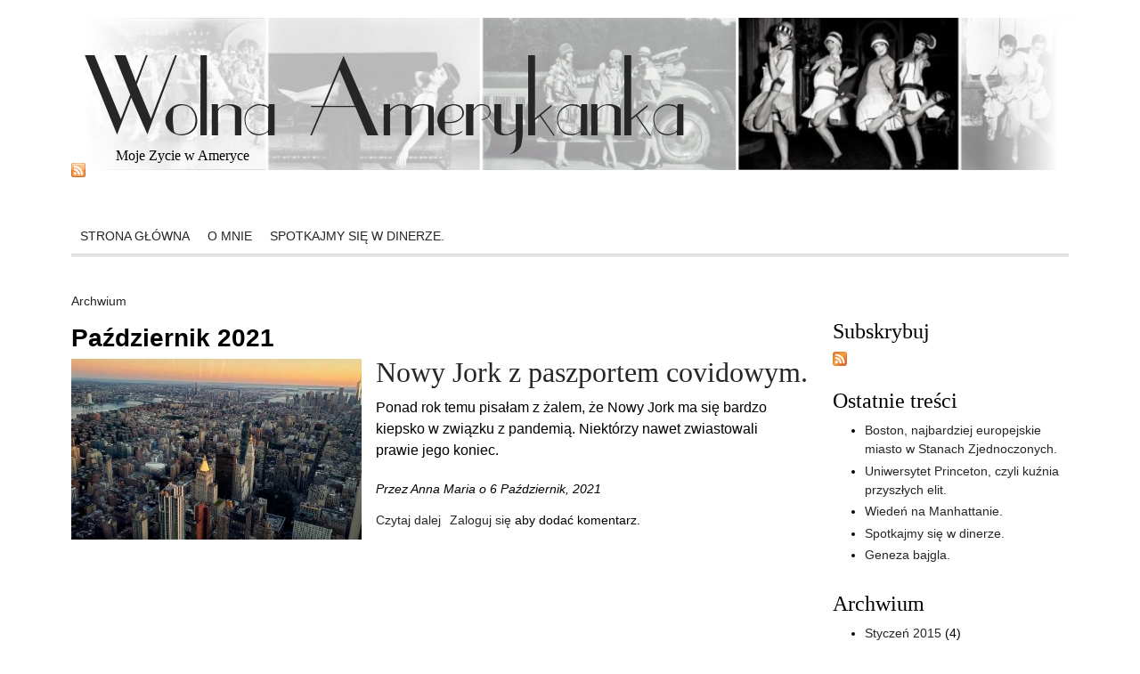

--- FILE ---
content_type: text/html; charset=utf-8
request_url: http://wolna-amerykanka.com/archive/202110
body_size: 33463
content:
<!DOCTYPE html>
<!--[if lt IE 7]><html class="lt-ie9 lt-ie8 lt-ie7" lang="pl" dir="ltr"><![endif]-->
<!--[if IE 7]><html class="lt-ie9 lt-ie8" lang="pl" dir="ltr"><![endif]-->
<!--[if IE 8]><html class="lt-ie9" lang="pl" dir="ltr"><![endif]-->
<!--[if gt IE 8]><!--><html lang="pl" dir="ltr"><!--<![endif]-->
<head>
<meta charset="utf-8" />
<link rel="shortcut icon" href="http://wolna-amerykanka.com/sites/all/themes/wolna-amerykanka/favicon.ico" type="image/vnd.microsoft.icon" />
<meta name="viewport" content="width=device-width, initial-scale=1.0, user-scalable=yes" />
<meta name="MobileOptimized" content="width" />
<meta name="HandheldFriendly" content="true" />
<meta name="apple-mobile-web-app-capable" content="yes" />
<meta name="generator" content="Drupal 7 (https://www.drupal.org)" />
<link rel="canonical" href="http://wolna-amerykanka.com/archive/202110" />
<link rel="shortlink" href="http://wolna-amerykanka.com/archive/202110" />
<meta property="og:site_name" content="Wolna Amerykanka" />
<meta property="og:type" content="article" />
<meta property="og:url" content="http://wolna-amerykanka.com/archive/202110" />
<meta property="og:title" content="Październik 2021" />
<meta name="twitter:card" content="summary" />
<meta name="twitter:url" content="http://wolna-amerykanka.com/archive/202110" />
<meta name="twitter:title" content="Październik 2021" />
<meta name="dcterms.title" content="Październik 2021" />
<meta name="dcterms.type" content="Text" />
<meta name="dcterms.format" content="text/html" />
<meta name="dcterms.identifier" content="http://wolna-amerykanka.com/archive/202110" />
<title>Październik 2021 | Wolna Amerykanka</title>
<style type="text/css" media="all">
@import url("http://wolna-amerykanka.com/modules/system/system.base.css?spqwac");
@import url("http://wolna-amerykanka.com/modules/system/system.menus.css?spqwac");
@import url("http://wolna-amerykanka.com/modules/system/system.messages.css?spqwac");
@import url("http://wolna-amerykanka.com/modules/system/system.theme.css?spqwac");
</style>
<style type="text/css" media="all">
@import url("http://wolna-amerykanka.com/modules/comment/comment.css?spqwac");
@import url("http://wolna-amerykanka.com/modules/field/theme/field.css?spqwac");
@import url("http://wolna-amerykanka.com/modules/node/node.css?spqwac");
@import url("http://wolna-amerykanka.com/modules/search/search.css?spqwac");
@import url("http://wolna-amerykanka.com/modules/user/user.css?spqwac");
@import url("http://wolna-amerykanka.com/sites/all/modules/views/css/views.css?spqwac");
@import url("http://wolna-amerykanka.com/sites/all/modules/ckeditor/css/ckeditor.css?spqwac");
</style>
<style type="text/css" media="all">
@import url("http://wolna-amerykanka.com/sites/all/modules/ctools/css/ctools.css?spqwac");
@import url("http://wolna-amerykanka.com/sites/all/modules/panels/css/panels.css?spqwac");
@import url("http://wolna-amerykanka.com/sites/all/modules/ds/layouts/ds_2col_fluid/ds_2col_fluid.css?spqwac");
@import url("http://wolna-amerykanka.com/sites/all/modules/widgets/widgets.css?spqwac");
</style>
<style type="text/css" media="screen">
@import url("http://wolna-amerykanka.com/sites/all/themes/adaptivetheme/adaptivetheme/at_core/css/at.layout.css?spqwac");
@import url("http://wolna-amerykanka.com/sites/all/themes/wolna-amerykanka/css/global.base.css?spqwac");
@import url("http://wolna-amerykanka.com/sites/all/themes/wolna-amerykanka/css/global.styles.css?spqwac");
</style>
<link type="text/css" rel="stylesheet" href="http://wolna-amerykanka.com/sites/default/files/adaptivetheme/wolna_amerykanka_files/wolna_amerykanka.responsive.layout.css?spqwac" media="only screen" />
<link type="text/css" rel="stylesheet" href="http://wolna-amerykanka.com/sites/all/themes/wolna-amerykanka/css/responsive.custom.css?spqwac" media="only screen" />
<link type="text/css" rel="stylesheet" href="http://wolna-amerykanka.com/sites/all/themes/wolna-amerykanka/css/responsive.smalltouch.portrait.css?spqwac" media="only screen and (max-width:320px)" />
<link type="text/css" rel="stylesheet" href="http://wolna-amerykanka.com/sites/all/themes/wolna-amerykanka/css/responsive.smalltouch.landscape.css?spqwac" media="only screen and (min-width:321px) and (max-width:580px)" />
<link type="text/css" rel="stylesheet" href="http://wolna-amerykanka.com/sites/all/themes/wolna-amerykanka/css/responsive.tablet.portrait.css?spqwac" media="only screen and (min-width:581px) and (max-width:768px)" />
<link type="text/css" rel="stylesheet" href="http://wolna-amerykanka.com/sites/all/themes/wolna-amerykanka/css/responsive.tablet.landscape.css?spqwac" media="only screen and (min-width:769px) and (max-width:1024px)" />
<link type="text/css" rel="stylesheet" href="http://wolna-amerykanka.com/sites/all/themes/wolna-amerykanka/css/responsive.desktop.css?spqwac" media="only screen and (min-width:1025px)" />
<style type="text/css" media="all">
@import url("http://wolna-amerykanka.com/sites/default/files/fontyourface/local_fonts/UpperEastSide-normal-normal/stylesheet.css?spqwac");
</style>

<!--[if lt IE 9]>
<style type="text/css" media="screen">
@import url("http://wolna-amerykanka.com/sites/default/files/adaptivetheme/wolna_amerykanka_files/wolna_amerykanka.lt-ie9.layout.css?spqwac");
</style>
<![endif]-->
<script type="text/javascript" src="http://wolna-amerykanka.com/misc/jquery.js?v=1.4.4"></script>
<script type="text/javascript" src="http://wolna-amerykanka.com/misc/jquery-extend-3.4.0.js?v=1.4.4"></script>
<script type="text/javascript" src="http://wolna-amerykanka.com/misc/jquery-html-prefilter-3.5.0-backport.js?v=1.4.4"></script>
<script type="text/javascript" src="http://wolna-amerykanka.com/misc/jquery.once.js?v=1.2"></script>
<script type="text/javascript" src="http://wolna-amerykanka.com/misc/drupal.js?spqwac"></script>
<script type="text/javascript" src="http://wolna-amerykanka.com/sites/default/files/languages/pl_1RdXKKAMQjozmdg0eZ64UnjBRZNzN4LbwvgYqooGUBw.js?spqwac"></script>
<script type="text/javascript" src="http://wolna-amerykanka.com/sites/all/modules/google_analytics/googleanalytics.js?spqwac"></script>
<script type="text/javascript">
<!--//--><![CDATA[//><!--
(function(i,s,o,g,r,a,m){i["GoogleAnalyticsObject"]=r;i[r]=i[r]||function(){(i[r].q=i[r].q||[]).push(arguments)},i[r].l=1*new Date();a=s.createElement(o),m=s.getElementsByTagName(o)[0];a.async=1;a.src=g;m.parentNode.insertBefore(a,m)})(window,document,"script","https://www.google-analytics.com/analytics.js","ga");ga("create", "UA-74710668-1", {"cookieDomain":"auto"});ga("set", "anonymizeIp", true);ga("send", "pageview");
//--><!]]>
</script>
<script type="text/javascript">
<!--//--><![CDATA[//><!--
jQuery.extend(Drupal.settings, {"basePath":"\/","pathPrefix":"","setHasJsCookie":0,"ajaxPageState":{"theme":"wolna_amerykanka","theme_token":"zR53RUyK8z6mHml_TKLuJcxCtgDgBigyHPF9OpN2VhE","js":{"misc\/jquery.js":1,"misc\/jquery-extend-3.4.0.js":1,"misc\/jquery-html-prefilter-3.5.0-backport.js":1,"misc\/jquery.once.js":1,"misc\/drupal.js":1,"public:\/\/languages\/pl_1RdXKKAMQjozmdg0eZ64UnjBRZNzN4LbwvgYqooGUBw.js":1,"sites\/all\/modules\/google_analytics\/googleanalytics.js":1,"0":1},"css":{"modules\/system\/system.base.css":1,"modules\/system\/system.menus.css":1,"modules\/system\/system.messages.css":1,"modules\/system\/system.theme.css":1,"modules\/comment\/comment.css":1,"modules\/field\/theme\/field.css":1,"modules\/node\/node.css":1,"modules\/search\/search.css":1,"modules\/user\/user.css":1,"sites\/all\/modules\/views\/css\/views.css":1,"sites\/all\/modules\/ckeditor\/css\/ckeditor.css":1,"sites\/all\/modules\/ctools\/css\/ctools.css":1,"sites\/all\/modules\/panels\/css\/panels.css":1,"sites\/all\/modules\/ds\/layouts\/ds_2col_fluid\/ds_2col_fluid.css":1,"sites\/all\/modules\/widgets\/widgets.css":1,"sites\/all\/themes\/adaptivetheme\/adaptivetheme\/at_core\/css\/at.layout.css":1,"sites\/all\/themes\/wolna-amerykanka\/css\/global.base.css":1,"sites\/all\/themes\/wolna-amerykanka\/css\/global.styles.css":1,"public:\/\/adaptivetheme\/wolna_amerykanka_files\/wolna_amerykanka.responsive.layout.css":1,"sites\/all\/themes\/wolna-amerykanka\/css\/responsive.custom.css":1,"sites\/all\/themes\/wolna-amerykanka\/css\/responsive.smalltouch.portrait.css":1,"sites\/all\/themes\/wolna-amerykanka\/css\/responsive.smalltouch.landscape.css":1,"sites\/all\/themes\/wolna-amerykanka\/css\/responsive.tablet.portrait.css":1,"sites\/all\/themes\/wolna-amerykanka\/css\/responsive.tablet.landscape.css":1,"sites\/all\/themes\/wolna-amerykanka\/css\/responsive.desktop.css":1,"public:\/\/fontyourface\/local_fonts\/UpperEastSide-normal-normal\/stylesheet.css":1,"public:\/\/adaptivetheme\/wolna_amerykanka_files\/wolna_amerykanka.lt-ie9.layout.css":1}},"googleanalytics":{"trackOutbound":1,"trackMailto":1,"trackDownload":1,"trackDownloadExtensions":"7z|aac|arc|arj|asf|asx|avi|bin|csv|doc(x|m)?|dot(x|m)?|exe|flv|gif|gz|gzip|hqx|jar|jpe?g|js|mp(2|3|4|e?g)|mov(ie)?|msi|msp|pdf|phps|png|ppt(x|m)?|pot(x|m)?|pps(x|m)?|ppam|sld(x|m)?|thmx|qtm?|ra(m|r)?|sea|sit|tar|tgz|torrent|txt|wav|wma|wmv|wpd|xls(x|m|b)?|xlt(x|m)|xlam|xml|z|zip"},"urlIsAjaxTrusted":{"\/search\/node":true},"adaptivetheme":{"wolna_amerykanka":{"layout_settings":{"bigscreen":"three-col-grail","tablet_landscape":"three-col-grail","tablet_portrait":"one-col-vert","smalltouch_landscape":"one-col-vert","smalltouch_portrait":"one-col-stack"},"media_query_settings":{"bigscreen":"only screen and (min-width:1025px)","tablet_landscape":"only screen and (min-width:769px) and (max-width:1024px)","tablet_portrait":"only screen and (min-width:581px) and (max-width:768px)","smalltouch_landscape":"only screen and (min-width:321px) and (max-width:580px)","smalltouch_portrait":"only screen and (max-width:320px)"}}}});
//--><!]]>
</script>
<!--[if lt IE 9]>
<script src="http://wolna-amerykanka.com/sites/all/themes/adaptivetheme/adaptivetheme/at_core/scripts/html5.js?spqwac"></script>
<![endif]-->
</head>
<body class="html not-front not-logged-in one-sidebar sidebar-second page-archive page-archive- page-archive-202110 atr-7.x-3.x atv-7.x-3.2 page-views">
  <div id="skip-link" class="nocontent">
    <a href="#main-content" class="element-invisible element-focusable">Przejdź do treści</a>
  </div>
    <div id="page-wrapper">
  <div id="page" class="container page">

    <!-- !Leaderboard Region -->
    
    <header id="header" class="clearfix" role="banner">

              <!-- !Branding -->
        <div id="branding" class="branding-elements clearfix">

          
                      <!-- !Site name and Slogan -->
            <div class="h-group" id="name-and-slogan">

                              <h1 id="site-name"><a href="/" title="Strona domowa">Wolna Amerykanka</a></h1>
              
                              <h2 id="site-slogan">Moje Zycie w Ameryce</h2>
              
            </div>
          
        </div>
      
      <!-- !Header Region -->
      <div class="region region-header"><div class="region-inner clearfix"><div id="block-widgets-s-socialmedia-profile-default" class="block block-widgets no-title odd first last block-count-1 block-region-header block-s-socialmedia-profile-default" ><div class="block-inner clearfix">  
  
  <div class="block-content content"><div id="widgets-element-socialmedia_profile-default" class="widgets widgets-set widgets-set-horizontal widgets-style-horizontal"><div id="widgets-element-socialmedia_socialmedia-rss-feed-button" class="widgets widgets-element widgets-element-horizontal widgets-style-horizontal"><a href="/rss.xml" title="Subscribe to  via RSS" target="_blank"><img src="/sites/all/modules/socialmedia/icons/levelten/glossy/16x16/rss.png" alt="RSS icon" ></a></div><div class="widgets-clear"></div></div></div>
  </div></div></div></div>
    </header>

    <!-- !Navigation -->
        <div id="primary-menu-bar" class="nav clearfix"><nav  class="primary-menu-wrapper menu-wrapper clearfix" role="navigation" aria-labelledby="primary-menu"><h2 class="element-invisible" id="primary-menu">Menu główne</h2><ul class="menu primary-menu clearfix"><li class="menu-237 first"><a href="/">Strona główna</a></li><li class="menu-646"><a href="/content/o-mnie">O mnie</a></li><li class="menu-1376 last"><a href="/content/spotkajmy-si%C4%99-w-dinerze">Spotkajmy się w dinerze.</a></li></ul></nav></div>    
    <!-- !Breadcrumbs -->
    <div id="breadcrumb" class="clearfix"><nav class="breadcrumb-wrapper clearfix" role="navigation" aria-labelledby="breadcrumb-label"><h2 id="breadcrumb-label" class="element-invisible">Jesteś tutaj</h2><ol id="crumbs" class="clearfix"><li class="crumb crumb-first"><a href="/archive">Archwium</a></li></ol></nav></div>
    <!-- !Messages and Help -->
        
    <!-- !Secondary Content Region -->
    
    <div id="columns" class="columns clearfix">
      <main id="content-column" class="content-column" role="main">
        <div class="content-inner">

          <!-- !Highlighted region -->
          
          <section id="main-content">

            
            <!-- !Main Content Header -->
                          <header id="main-content-header" class="clearfix">

                                  <h1 id="page-title">
                    Październik 2021                  </h1>
                
                
              </header>
            
            <!-- !Main Content -->
                          <div id="content" class="region">
                <div id="block-system-main" class="block block-system no-title odd first last block-count-2 block-region-content block-main" >  
  
  <div class="view view-archive view-id-archive view-display-id-page view-dom-id-ed22657c5806c2bf02fa57aa6017acbc">
        
  
  
      <div class="view-content">
        <div class="views-row views-row-1 views-row-odd views-row-first views-row-last">
    <div  role="article" class="ds-2col-fluid node node-article node-promoted node-teaser article odd view-mode-teaser clearfix">

  
      <div class="group-left">
      <div class="field field-name-field-image field-type-image field-label-hidden view-mode-teaser"><div class="field-items"><figure class="clearfix field-item even"><a href="/content/nowy-jork-z-paszportem-covidowym"><img class="image-style-front-page-thumb-480-300" src="http://wolna-amerykanka.com/sites/default/files/styles/front_page_thumb_480_300/public/field/image/20210926_184458.jpg?itok=C1bjhmnc" width="480" height="300" alt="" /></a></figure></div></div>    </div>
  
      <div class="group-right">
      <div class="field field-name-title field-type-ds field-label-hidden view-mode-teaser"><div class="field-items"><div class="field-item even"><h2><a href="/content/nowy-jork-z-paszportem-covidowym">Nowy Jork z paszportem covidowym.</a></h2></div></div></div><div class="field field-name-body field-type-text-with-summary field-label-hidden view-mode-teaser"><div class="field-items"><div class="field-item even"><p><span style="font-size:16px">Ponad rok temu pisałam z żalem, że Nowy Jork ma się bardzo kiepsko w związku z pandemią. Niektórzy nawet zwiastowali prawie jego koniec.</span></p></div></div></div><span class="submitted-by">Przez Anna Maria o  6 Październik, 2021</span><ul class="links inline"><li class="node-readmore first"><a href="/content/nowy-jork-z-paszportem-covidowym" rel="tag" title="Nowy Jork z paszportem covidowym.">Czytaj dalej<span class="element-invisible"> wpis Nowy Jork z paszportem covidowym.</span></a></li><li class="comment_forbidden last"><span><a href="/user/login?destination=node/60%23comment-form">Zaloguj się</a> aby dodać komentarz.</span></li></ul>    </div>
  
</div>

  </div>
    </div>
  
  
  
  
  
  
</div>
  </div>              </div>
            
            <!-- !Feed Icons -->
            
            
          </section><!-- /end #main-content -->

          <!-- !Content Aside Region-->
          
        </div><!-- /end .content-inner -->
      </main><!-- /end #content-column -->

      <!-- !Sidebar Regions -->
            <div class="region region-sidebar-second sidebar"><div class="region-inner clearfix"><section id="block-node-syndicate" class="block block-node odd first block-count-3 block-region-sidebar-second block-syndicate"  role="complementary"><div class="block-inner clearfix">  
      <h2 class="block-title">Subskrybuj</h2>
  
  <div class="block-content content"><a href="/rss.xml" class="feed-icon" title="Subskrybuj Subskrybuj"><img class="image-style-none" src="http://wolna-amerykanka.com/misc/feed.png" width="16" height="16" alt="Subskrybuj Subskrybuj" /></a></div>
  </div></section><section id="block-views-artykuly-block" class="block block-views even block-count-4 block-region-sidebar-second block-artykuly-block" ><div class="block-inner clearfix">  
      <h2 class="block-title">Ostatnie treści</h2>
  
  <div class="block-content content"><div class="view view-artykuly view-id-artykuly view-display-id-block view-dom-id-fc50ea8f0c1808cf8b9c5eee5d6269ac">
        
  
  
      <div class="view-content">
      <div class="item-list">    <ul>          <li class="views-row views-row-1 views-row-odd views-row-first">  
  <div class="views-field views-field-title">        <span class="field-content"><a href="/content/boston-najbardziej-europejskie-miasto-w-stanach-zjednoczonych">Boston, najbardziej europejskie miasto w Stanach Zjednoczonych.</a></span>  </div></li>
          <li class="views-row views-row-2 views-row-even">  
  <div class="views-field views-field-title">        <span class="field-content"><a href="/content/uniwersytet-princeton-czyli-ku%C5%BAnia-przysz%C5%82ych-elit">Uniwersytet Princeton, czyli kuźnia przyszłych elit.</a></span>  </div></li>
          <li class="views-row views-row-3 views-row-odd">  
  <div class="views-field views-field-title">        <span class="field-content"><a href="/content/wiede%C5%84-na-manhattanie">Wiedeń na Manhattanie.</a></span>  </div></li>
          <li class="views-row views-row-4 views-row-even">  
  <div class="views-field views-field-title">        <span class="field-content"><a href="/content/spotkajmy-si%C4%99-w-dinerze">Spotkajmy się w dinerze.</a></span>  </div></li>
          <li class="views-row views-row-5 views-row-odd views-row-last">  
  <div class="views-field views-field-title">        <span class="field-content"><a href="/content/geneza-bajgla">Geneza bajgla.</a></span>  </div></li>
      </ul></div>    </div>
  
  
  
  
  
  
</div></div>
  </div></section><section id="block-views-archive-block" class="block block-views odd block-count-5 block-region-sidebar-second block-archive-block" ><div class="block-inner clearfix">  
      <h2 class="block-title">Archwium</h2>
  
  <div class="block-content content"><div class="view view-archive view-id-archive view-display-id-block view-dom-id-f762185f503247377db6f1d481c21c62">
        
  
  
      <div class="view-content">
      <div class="item-list">
  <ul class="views-summary">
      <li><a href="/archive/201501">Styczeń 2015</a>
              (4)
          </li>
      <li><a href="/archive/201502">luty 2015</a>
              (3)
          </li>
      <li><a href="/archive/201503">Marzec 2015</a>
              (2)
          </li>
      <li><a href="/archive/201504">Kwiecień 2015</a>
              (1)
          </li>
      <li><a href="/archive/201505">Maj 2015</a>
              (3)
          </li>
      <li><a href="/archive/201506">Czerwiec 2015</a>
              (1)
          </li>
      <li><a href="/archive/201507">Lipiec 2015</a>
              (2)
          </li>
      <li><a href="/archive/201508">Sierpień 2015</a>
              (1)
          </li>
      <li><a href="/archive/201509">Wrzesień 2015</a>
              (1)
          </li>
      <li><a href="/archive/201511">Listopad 2015</a>
              (1)
          </li>
      <li><a href="/archive/201512">Grudzień 2015</a>
              (2)
          </li>
      <li><a href="/archive/201601">Styczeń 2016</a>
              (1)
          </li>
      <li><a href="/archive/201602">luty 2016</a>
              (1)
          </li>
      <li><a href="/archive/201604">Kwiecień 2016</a>
              (1)
          </li>
      <li><a href="/archive/201605">Maj 2016</a>
              (2)
          </li>
      <li><a href="/archive/201607">Lipiec 2016</a>
              (1)
          </li>
      <li><a href="/archive/201609">Wrzesień 2016</a>
              (1)
          </li>
      <li><a href="/archive/201611">Listopad 2016</a>
              (1)
          </li>
      <li><a href="/archive/201702">luty 2017</a>
              (1)
          </li>
      <li><a href="/archive/201704">Kwiecień 2017</a>
              (1)
          </li>
      <li><a href="/archive/201706">Czerwiec 2017</a>
              (1)
          </li>
      <li><a href="/archive/201708">Sierpień 2017</a>
              (1)
          </li>
      <li><a href="/archive/201710">Październik 2017</a>
              (1)
          </li>
      <li><a href="/archive/201711">Listopad 2017</a>
              (1)
          </li>
      <li><a href="/archive/201712">Grudzień 2017</a>
              (1)
          </li>
      <li><a href="/archive/201803">Marzec 2018</a>
              (1)
          </li>
      <li><a href="/archive/201805">Maj 2018</a>
              (1)
          </li>
      <li><a href="/archive/201809">Wrzesień 2018</a>
              (1)
          </li>
      <li><a href="/archive/201811">Listopad 2018</a>
              (1)
          </li>
      <li><a href="/archive/201902">luty 2019</a>
              (1)
          </li>
      <li><a href="/archive/201906">Czerwiec 2019</a>
              (1)
          </li>
      <li><a href="/archive/201910">Październik 2019</a>
              (1)
          </li>
      <li><a href="/archive/202002">luty 2020</a>
              (1)
          </li>
      <li><a href="/archive/202004">Kwiecień 2020</a>
              (2)
          </li>
      <li><a href="/archive/202008">Sierpień 2020</a>
              (1)
          </li>
      <li><a href="/archive/202010">Październik 2020</a>
              (1)
          </li>
      <li><a href="/archive/202101">Styczeń 2021</a>
              (1)
          </li>
      <li><a href="/archive/202103">Marzec 2021</a>
              (1)
          </li>
      <li><a href="/archive/202105">Maj 2021</a>
              (1)
          </li>
      <li><a href="/archive/202108">Sierpień 2021</a>
              (1)
          </li>
      <li><a href="/archive/202110" class="active">Październik 2021</a>
              (1)
          </li>
      <li><a href="/archive/202201">Styczeń 2022</a>
              (1)
          </li>
      <li><a href="/archive/202203">Marzec 2022</a>
              (1)
          </li>
      <li><a href="/archive/202206">Czerwiec 2022</a>
              (1)
          </li>
      <li><a href="/archive/202209">Wrzesień 2022</a>
              (1)
          </li>
      <li><a href="/archive/202212">Grudzień 2022</a>
              (1)
          </li>
      <li><a href="/archive/202303">Marzec 2023</a>
              (1)
          </li>
      <li><a href="/archive/202306">Czerwiec 2023</a>
              (1)
          </li>
      <li><a href="/archive/202309">Wrzesień 2023</a>
              (1)
          </li>
      <li><a href="/archive/202312">Grudzień 2023</a>
              (1)
          </li>
      <li><a href="/archive/202405">Maj 2024</a>
              (1)
          </li>
      <li><a href="/archive/202501">Styczeń 2025</a>
              (1)
          </li>
      <li><a href="/archive/202507">Lipiec 2025</a>
              (1)
          </li>
      <li><a href="/archive/202511">Listopad 2025</a>
              (1)
          </li>
    </ul>
</div>
    </div>
  
  
  
  
  
  
</div></div>
  </div></section><div id="block-widgets-s-socialmedia-share-default" class="block block-widgets no-title even block-count-6 block-region-sidebar-second block-s-socialmedia-share-default" ><div class="block-inner clearfix">  
  
  <div class="block-content content"><div id="widgets-element-socialmedia_share-default" class="widgets widgets-set widgets-set-horizontal widgets-style-horizontal"><div id="widgets-element-socialmedia_addthis-facebook-like" class="widgets widgets-element widgets-element-horizontal widgets-style-horizontal"><a class="addthis_button_facebook_like" fb:like:layout="box_count" ></a></div><div id="widgets-element-socialmedia_addthis-google-plusone" class="widgets widgets-element widgets-element-horizontal widgets-style-horizontal"><a class="addthis_button_google_plusone" g:plusone:size="tall"></a></div><div id="widgets-element-socialmedia_twitter-tweet-horizontal-count" class="widgets widgets-element widgets-element-horizontal widgets-style-horizontal"><a href="https://twitter.com/share" class="twitter-share-button" data-count="horizontal">Tweet</a><script type="text/javascript" src="//platform.twitter.com/widgets.js"></script></div><div id="widgets-element-socialmedia_addthis-addthis-counter" class="widgets widgets-element widgets-element-horizontal widgets-style-horizontal"><a class="addthis_counter"></a></div><div id="widgets-element-socialmedia_socialmedia-reddit-share-button" class="widgets widgets-element widgets-element-horizontal widgets-style-horizontal"><a href="//reddit.com/submit?url=http://www.wolna-amerykanka.com/archive/202110&title=Październik 2021" title="Post to Reddit" target="_blank"><img src="/sites/all/modules/socialmedia/icons/levelten/glossy/16x16/reddit.png" alt="Reddit icon" ></a></div><div id="widgets-element-socialmedia_socialmedia-technorati-share-button" class="widgets widgets-element widgets-element-horizontal widgets-style-horizontal"><a href="//technorati.com/faves?sub=addfavbtn&add=http://www.wolna-amerykanka.com/archive/202110" title="Favorite on Technorati" target="_blank"><img src="/sites/all/modules/socialmedia/icons/levelten/glossy/16x16/technorati.png" alt="Technorati icon"></a></div><div id="widgets-element-socialmedia_socialmedia-yahoo-share-button" class="widgets widgets-element widgets-element-horizontal widgets-style-horizontal"><a href="//bookmarks.yahoo.com/myresults/bookmarklet?u=http://www.wolna-amerykanka.com/archive/202110&t=Październik 2021" title="Bookmark on Yahoo!" target="_blank"><img src="/sites/all/modules/socialmedia/icons/levelten/glossy/16x16/yahoo.png" alt="Yahoo! icon" ></a></div><div id="widgets-element-socialmedia_addthis-email" class="widgets widgets-element widgets-element-horizontal widgets-style-horizontal"><a class="addthis_button_email"?]><img src="/sites/all/modules/socialmedia/icons/levelten/glossy/16x16/email.png" alt="e-mail icon" ></a></div><div id="widgets-element-socialmedia_socialmedia-twitter-share-button" class="widgets widgets-element widgets-element-horizontal widgets-style-horizontal"><a href="//twitter.com/share?url=http://www.wolna-amerykanka.com/archive/202110&text=Październik 2021 http://www.wolna-amerykanka.com/archive/202110 via @[socialmedia:sm-twitter_username]" title="Tweet this" target="_blank"><img src="/sites/all/modules/socialmedia/icons/levelten/glossy/16x16/twitter.png" alt="Twitter icon" ></a></div><div id="widgets-element-socialmedia_socialmedia-facebook-share-button" class="widgets widgets-element widgets-element-horizontal widgets-style-horizontal"><a href="//www.facebook.com/sharer.php?u=http://www.wolna-amerykanka.com/archive/202110&t=Październik 2021" title="Visit [socialmedia:sm-facebook_username] on Facebook" target="_blank"><img src="/sites/all/modules/socialmedia/icons/levelten/glossy/16x16/facebook.png" alt="Facebook icon" ></a></div><div id="widgets-element-socialmedia_socialmedia-google-share-button" class="widgets widgets-element widgets-element-horizontal widgets-style-horizontal"><a href="//www.google.com/bookmarks/mark?op=add&bkmk=http://www.wolna-amerykanka.com/archive/202110&title=Październik 2021" title="Bookmark on Google" target="_blank"><img src="/sites/all/modules/socialmedia/icons/levelten/glossy/16x16/google.png" alt="Google icon" ></a></div><div id="widgets-element-socialmedia_socialmedia-stumbleupon-share-button" class="widgets widgets-element widgets-element-horizontal widgets-style-horizontal"><a href="//www.stumbleupon.com/submit?url=http://www.wolna-amerykanka.com/archive/202110&title=Październik 2021" title="Stumble this on StumbleUpon" target="_blank"><img src="/sites/all/modules/socialmedia/icons/levelten/glossy/16x16/stumbleupon.png" alt="StumbleUpon icon" ></a></div><div id="widgets-element-socialmedia_socialmedia-delicious-share-button" class="widgets widgets-element widgets-element-horizontal widgets-style-horizontal"><a href="//del.icio.us/post?url=http://www.wolna-amerykanka.com/archive/202110&title=Październik 2021" title="Bookmark on Del.icio.us" target="_blank"><img src="/sites/all/modules/socialmedia/icons/levelten/glossy/16x16/delicious.png" alt="Del.icio.us icon" ></a></div><div id="widgets-element-socialmedia_socialmedia-digg-share-button" class="widgets widgets-element widgets-element-horizontal widgets-style-horizontal"><a href="//digg.com/submit?phase=2&url=http://www.wolna-amerykanka.com/archive/202110&title=Październik 2021" title="Post to Digg" target="_blank"><img src="/sites/all/modules/socialmedia/icons/levelten/glossy/16x16/digg.png" alt="Digg icon" ></a></div><div id="widgets-element-socialmedia_socialmedia-linkedin-share-button" class="widgets widgets-element widgets-element-horizontal widgets-style-horizontal"><a href="//www.linkedin.com/shareArticle?mini=true&url=http://www.wolna-amerykanka.com/archive/202110&title=Październik 2021" title="Share on LinkedIn" target="_blank"><img src="/sites/all/modules/socialmedia/icons/levelten/glossy/16x16/linkedin.png" alt="LinkedIn icon" ></a></div><div id="widgets-element-socialmedia_socialmedia-myspace-share-button" class="widgets widgets-element widgets-element-horizontal widgets-style-horizontal"><a href="//www.myspace.com/index.cfm?fuseaction=postto&u=http://www.wolna-amerykanka.com/archive/202110&t=Październik 2021" title="Share on MySpace" target="_blank"><img src="/sites/all/modules/socialmedia/icons/levelten/glossy/16x16/myspace.png" alt="MySpace icon" ></a></div><div id="widgets-element-socialmedia_socialmedia-newsvine-share-button" class="widgets widgets-element widgets-element-horizontal widgets-style-horizontal"><a href="//www.newsvine.com/_tools/seed&save?u=http://www.wolna-amerykanka.com/archive/202110&h=Październik 2021" title="Post on Newsvine" target="_blank"><img src="/sites/all/modules/socialmedia/icons/levelten/glossy/16x16/newsvine.png" alt="Newsvine icon" ></a></div><div id="widgets-element-socialmedia_socialmedia-pinterest-share-button" class="widgets widgets-element widgets-element-horizontal widgets-style-horizontal"><a href="javascript:void((function()%7Bvar%20e=document.createElement(&apos;script&apos;);e.setAttribute(&apos;type&apos;,&apos;text/javascript&apos;);e.setAttribute(&apos;charset&apos;,&apos;UTF-8&apos;);e.setAttribute(&apos;src&apos;,&apos;https://assets.pinterest.com/js/pinmarklet.js?r=&apos;+Math.random()*99999999);document.body.appendChild(e)%7D)());" title="Pin It" target="_blank"><img src="/sites/all/modules/socialmedia/icons/levelten/glossy/16x16/pinterest.png" alt="Pinterest icon" ></a></div><div class="widgets-clear"></div></div><script type="text/javascript" src="//s7.addthis.com/js/250/addthis_widget.js#pubid="></script></div>
  </div></div><div id="block-widgets-s-facebook-like-box" class="block block-widgets no-title odd block-count-7 block-region-sidebar-second block-s-facebook-like-box" ><div class="block-inner clearfix">  
  
  <div class="block-content content"><script>
if (!document.getElementById("fb-root")) {
  fb_root = document.createElement("div");
  fb_root.id = "fb-root";
  document.body.insertBefore(fb_root,document.body.firstChild);
  (function(d, s, id) {
    var js, fjs = d.getElementsByTagName(s)[0];
    if (d.getElementById(id)) {return;}
    js = d.createElement(s); js.id = id;
    js.src = "//connect.facebook.net/en_US/all.js#xfbml=1";
    fjs.parentNode.insertBefore(js, fjs);
  }(document, "script", "facebook-jssdk"));
}</script><div class="fb-like-box" data-href="[socialmedia:sm-facebook_url]" data-width="292" data-height="300" data-colorscheme="light" data-border-color="#D6D6D6" data-show-faces="true" data-stream="false" data-header="true"></div></div>
  </div></div><div id="block-widgets-s-twitter-profile-widget" class="block block-widgets no-title even last block-count-8 block-region-sidebar-second block-s-twitter-profile-widget" ><div class="block-inner clearfix">  
  
  <div class="block-content content"><script>
jQuery.getScript('//widgets.twimg.com/j/2/widget.js', function(){
  new TWTR.Widget({
    version: 2,
    type: 'profile',
    rpp: 4,
    interval: 30000,
    width: 292,
    height: 300,
    theme: {
      shell: {
        background: '#DDDDDD',
        color: '#3B3B3B'
      },
      tweets: {
        background: '#F6F6F2',
        color: '#3B3B3B',
        links: '#0779BF'
      }
    },
    features: {
      scrollbar: false,
      loop: false,
      live: false,
      behavior: 'all'
    }
  }).render().setUser('[socialmedia:sm-twitter_username]').start();
});
</script>  </div>
  </div></div></div></div>
    </div><!-- /end #columns -->

    <!-- !Tertiary Content Region -->
    
    <!-- !Footer -->
    
  </div>
</div>
  </body>
</html>


--- FILE ---
content_type: text/css
request_url: http://wolna-amerykanka.com/sites/all/themes/wolna-amerykanka/css/responsive.desktop.css?spqwac
body_size: 505
content:
/*
 *   Important Information about this CSS File
 *
 * - Do not delete or rename this file, if you do not use it leave it blank (delete
 *   everything) and the file will be skipped when you enable Production Mode in
 *   the Global theme settings.
 *
 * - Read the _README file in this directory, it contains useful help and other information.
 */

#site-name {
  font-size: 8rem;
  margin: 0 0 0 10px;
}

#site-slogan {
margin: -12px 0 0 50px;
}

#branding {
padding-top: 30px;
}


--- FILE ---
content_type: text/css
request_url: http://wolna-amerykanka.com/sites/default/files/fontyourface/local_fonts/UpperEastSide-normal-normal/stylesheet.css?spqwac
body_size: 381
content:
@font-face {
  font-family: 'UpperEastSide';
  src: url("UpperEastSide-webfont.eot");
  src: url("UpperEastSide-webfont.eot?#iefix") format("embedded-opentype"), url("UpperEastSide-webfont.ttf") format("truetype"), url("UpperEastSide-webfont.woff") format("woff"), url("UpperEastSide-webfont.svg#uppereastsideregular") format("svg");
  font-style: normal;
  font-weight: normal;
}


--- FILE ---
content_type: text/css
request_url: http://wolna-amerykanka.com/sites/all/themes/wolna-amerykanka/css/responsive.tablet.portrait.css?spqwac
body_size: 767
content:
/*
 *   Important Information about this CSS File
 *
 * - Do not delete or rename this file, if you do not use it leave it blank (delete
 *   everything) and the file will be skipped when you enable Production Mode in
 *   the Global theme settings.
 *
 * - Read the _README file in this directory, it contains useful help and other information.
 */

/* Increase the body font size on tablet devices */
body {
  font-size: 93.8%;
}


#branding {
  padding-top: 20px;
  position: relative;
}

#site-slogan {
  font-size: 1rem;
  font-weight: normal;
  margin: 10px 0 10px 40px;
}

 .ds-2col-fluid > .group-left {
  float: left;
  width: 39%;
  margin-right: 2%;
}

.ds-2col-fluid > .group-right {
  float: right;
  width: 59%;
}



--- FILE ---
content_type: text/plain
request_url: https://www.google-analytics.com/j/collect?v=1&_v=j102&aip=1&a=1520291700&t=pageview&_s=1&dl=http%3A%2F%2Fwolna-amerykanka.com%2Farchive%2F202110&ul=en-us%40posix&dt=Pa%C5%BAdziernik%202021%20%7C%20Wolna%20Amerykanka&sr=1280x720&vp=1280x720&_u=YEBAAEABAAAAACAAI~&jid=1539070320&gjid=1131892356&cid=1368013204.1768869087&tid=UA-74710668-1&_gid=829837690.1768869087&_r=1&_slc=1&z=215561164
body_size: -451
content:
2,cG-916T5HZH0C